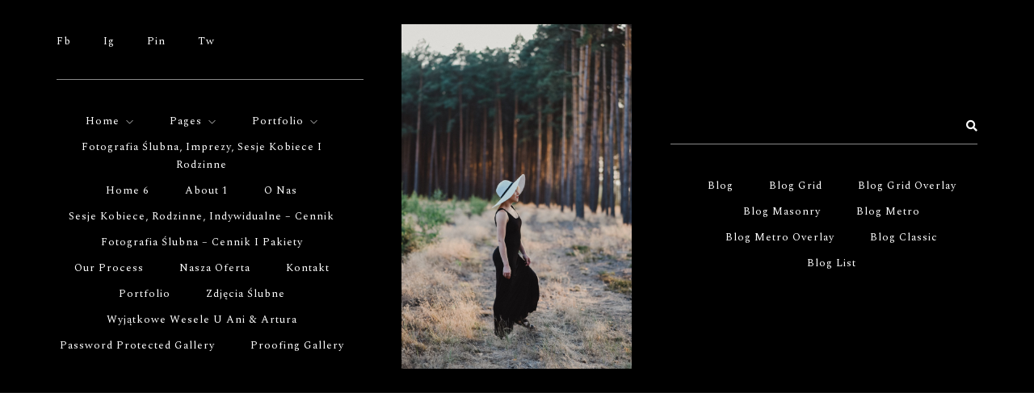

--- FILE ---
content_type: text/css; charset=UTF-8
request_url: https://lollipopsstudio.pl/wp-content/uploads/elementor/css/post-5596.css?ver=1722669025
body_size: 1221
content:
.elementor-5596 .elementor-element.elementor-element-a4a2cb2{padding:30px 0px 30px 0px;}.elementor-bc-flex-widget .elementor-5596 .elementor-element.elementor-element-b90d30a.elementor-column .elementor-widget-wrap{align-items:center;}.elementor-5596 .elementor-element.elementor-element-b90d30a.elementor-column.elementor-element[data-element_type="column"] > .elementor-widget-wrap.elementor-element-populated{align-content:center;align-items:center;}.elementor-5596 .elementor-element.elementor-element-b90d30a.elementor-column > .elementor-widget-wrap{justify-content:flex-start;}.elementor-5596 .elementor-element.elementor-element-b90d30a > .elementor-element-populated{padding:0px 0px 0px 0px;}.elementor-5596 .elementor-element.elementor-element-e9fec9e .elementor-icon-list-items:not(.elementor-inline-items) .elementor-icon-list-item:not(:last-child){padding-bottom:calc(40px/2);}.elementor-5596 .elementor-element.elementor-element-e9fec9e .elementor-icon-list-items:not(.elementor-inline-items) .elementor-icon-list-item:not(:first-child){margin-top:calc(40px/2);}.elementor-5596 .elementor-element.elementor-element-e9fec9e .elementor-icon-list-items.elementor-inline-items .elementor-icon-list-item{margin-right:calc(40px/2);margin-left:calc(40px/2);}.elementor-5596 .elementor-element.elementor-element-e9fec9e .elementor-icon-list-items.elementor-inline-items{margin-right:calc(-40px/2);margin-left:calc(-40px/2);}body.rtl .elementor-5596 .elementor-element.elementor-element-e9fec9e .elementor-icon-list-items.elementor-inline-items .elementor-icon-list-item:after{left:calc(-40px/2);}body:not(.rtl) .elementor-5596 .elementor-element.elementor-element-e9fec9e .elementor-icon-list-items.elementor-inline-items .elementor-icon-list-item:after{right:calc(-40px/2);}.elementor-5596 .elementor-element.elementor-element-e9fec9e .elementor-icon-list-icon i{transition:color 0.3s;}.elementor-5596 .elementor-element.elementor-element-e9fec9e .elementor-icon-list-icon svg{transition:fill 0.3s;}.elementor-5596 .elementor-element.elementor-element-e9fec9e{--e-icon-list-icon-size:14px;--icon-vertical-offset:0px;}.elementor-5596 .elementor-element.elementor-element-e9fec9e .elementor-icon-list-item > .elementor-icon-list-text, .elementor-5596 .elementor-element.elementor-element-e9fec9e .elementor-icon-list-item > a{font-family:"Spectral", Sans-serif;font-size:13px;letter-spacing:1px;}.elementor-5596 .elementor-element.elementor-element-e9fec9e .elementor-icon-list-text{color:#FFFFFF;transition:color 0.3s;}.elementor-5596 .elementor-element.elementor-element-e9fec9e .elementor-icon-list-item:hover .elementor-icon-list-text{color:#FFFFFF;}.elementor-5596 .elementor-element.elementor-element-e9fec9e > .elementor-widget-container{margin:0px 0px 5px 0px;}.elementor-5596 .elementor-element.elementor-element-71b2444{--divider-border-style:solid;--divider-color:#FFFFFF8A;--divider-border-width:1px;}.elementor-5596 .elementor-element.elementor-element-71b2444 .elementor-divider-separator{width:100%;}.elementor-5596 .elementor-element.elementor-element-71b2444 .elementor-divider{padding-block-start:10px;padding-block-end:10px;}.elementor-5596 .elementor-element.elementor-element-ff4484c .themegoods-navigation-wrapper .nav li > a{font-family:"Spectral", Sans-serif;font-size:13px;font-weight:400;text-transform:capitalize;letter-spacing:1px;color:#FFFFFF;}.elementor-5596 .elementor-element.elementor-element-ff4484c .themegoods-navigation-wrapper .nav li.arrow > a:after{line-height:2.8em;}.elementor-5596 .elementor-element.elementor-element-ff4484c .themegoods-navigation-wrapper .nav > li{margin:0px 20px 0px 20px;}.elementor-5596 .elementor-element.elementor-element-ff4484c .themegoods-navigation-wrapper .nav{text-align:center;}.elementor-5596 .elementor-element.elementor-element-ff4484c .themegoods-navigation-wrapper .nav li ul.sub-menu li a{line-height:2.5em;}.elementor-5596 .elementor-element.elementor-element-ff4484c .themegoods-navigation-wrapper .nav li ul.sub-menu{text-align:left;border-radius:0px;background:#F4F0ED;}.elementor-5596 .elementor-element.elementor-element-ff4484c .themegoods-navigation-wrapper .nav li > a:hover{color:#FFFFFF;}.elementor-5596 .elementor-element.elementor-element-ff4484c .themegoods-navigation-wrapper .nav ul li > a:before, .elementor-5596 .elementor-element.elementor-element-ff4484c .themegoods-navigation-wrapper div .nav li > a:before{background-color:#FFFFFF;}.elementor-5596 .elementor-element.elementor-element-ff4484c .themegoods-navigation-wrapper .nav > li.current-menu-item > a, .elementor-5596 .elementor-element.elementor-element-ff4484c .themegoods-navigation-wrapper .nav > li.current-menu-parent > a, .elementor-5596 .elementor-element.elementor-element-ff4484c .themegoods-navigation-wrapper .nav > li.current-menu-ancestor > a, .elementor-5596 .elementor-element.elementor-element-ff4484c .themegoods-navigation-wrapper .nav li ul:not(.sub-menu) li.current-menu-item a, .elementor-5596 .elementor-element.elementor-element-ff4484c .themegoods-navigation-wrapper .nav li.current-menu-parent  ul li.current-menu-item a{color:#FFFFFF;}.elementor-5596 .elementor-element.elementor-element-ff4484c .themegoods-navigation-wrapper .nav > li.current-menu-item > a:before, .elementor-5596 .elementor-element.elementor-element-ff4484c .themegoods-navigation-wrapper .nav > li.current-menu-parent > a:before, .elementor-5596 .elementor-element.elementor-element-ff4484c .themegoods-navigation-wrapper .nav > li.current-menu-ancestor > a:before, .elementor-5596 .elementor-element.elementor-element-ff4484c .themegoods-navigation-wrapper .nav li ul:not(.sub-menu) li.current-menu-item a:before, .elementor-5596 .elementor-element.elementor-element-ff4484c .themegoods-navigation-wrapper .nav li.current-menu-parent  ul li.current-menu-item a:before{background-color:#FFFFFF;}.elementor-5596 .elementor-element.elementor-element-ff4484c .themegoods-navigation-wrapper .nav li ul li a{color:#000000;}.elementor-5596 .elementor-element.elementor-element-ff4484c .themegoods-navigation-wrapper .nav li ul li a:hover{color:#000000;}.elementor-5596 .elementor-element.elementor-element-ff4484c .themegoods-navigation-wrapper .nav li ul li a:before, .elementor-5596 .elementor-element.elementor-element-ff4484c .themegoods-navigation-wrapper .nav li ul li > a:before{background-color:#000000;}.elementor-5596 .elementor-element.elementor-element-ff4484c .themegoods-navigation-wrapper .nav li ul > li.current-menu-item > a, .elementor-5596 .elementor-element.elementor-element-ff4484c .themegoods-navigation-wrapper .nav li ul > li.current-menu-parent > a, .elementor-5596 .elementor-element.elementor-element-ff4484c .themegoods-navigation-wrapper .nav li ul > li.current-menu-ancestor > a, .elementor-5596 .elementor-element.elementor-element-ff4484c .themegoods-navigation-wrapper .nav li ul li ul:not(.sub-menu) li.current-menu-item a, .elementor-5596 .elementor-element.elementor-element-ff4484c .themegoods-navigation-wrapper .nav li ul li.current-menu-parent  ul li.current-menu-item a, .elementor-5596 .elementor-element.elementor-element-ff4484c .themegoods-navigation-wrapper .nav li.current-menu-parent ul > li.current-menu-item > a{color:#000000;}.elementor-5596 .elementor-element.elementor-element-ff4484c .themegoods-navigation-wrapper .nav li ul > li.current-menu-item > a:before, .elementor-5596 .elementor-element.elementor-element-ff4484c .themegoods-navigation-wrapper .nav li ul > li.current-menu-parent > a:before, .elementor-5596 .elementor-element.elementor-element-ff4484c .themegoods-navigation-wrapper .nav li ul > li.current-menu-ancestor > a:before, .elementor-5596 .elementor-element.elementor-element-ff4484c .themegoods-navigation-wrapper .nav li ul li ul:not(.sub-menu) li.current-menu-item a:before, .elementor-5596 .elementor-element.elementor-element-ff4484c .themegoods-navigation-wrapper .nav li ul li.current-menu-parent  ul li.current-menu-item a:before{background-color:#000000;}.elementor-5596 .elementor-element.elementor-element-ff4484c > .elementor-widget-container{margin:0px 0px 0px -20px;}.elementor-5596 .elementor-element.elementor-element-ff4484c{width:auto;max-width:auto;}.elementor-bc-flex-widget .elementor-5596 .elementor-element.elementor-element-2984f54.elementor-column .elementor-widget-wrap{align-items:center;}.elementor-5596 .elementor-element.elementor-element-2984f54.elementor-column.elementor-element[data-element_type="column"] > .elementor-widget-wrap.elementor-element-populated{align-content:center;align-items:center;}.elementor-5596 .elementor-element.elementor-element-2984f54.elementor-column > .elementor-widget-wrap{justify-content:center;}.elementor-5596 .elementor-element.elementor-element-2984f54 > .elementor-element-populated{padding:0px 0px 0px 0px;}.elementor-5596 .elementor-element.elementor-element-480a893 img{width:285px;}.elementor-5596 .elementor-element.elementor-element-480a893 > .elementor-widget-container{margin:0px 0px 0px 0px;}.elementor-5596 .elementor-element.elementor-element-480a893{width:auto;max-width:auto;}.elementor-bc-flex-widget .elementor-5596 .elementor-element.elementor-element-c32f954.elementor-column .elementor-widget-wrap{align-items:center;}.elementor-5596 .elementor-element.elementor-element-c32f954.elementor-column.elementor-element[data-element_type="column"] > .elementor-widget-wrap.elementor-element-populated{align-content:center;align-items:center;}.elementor-5596 .elementor-element.elementor-element-c32f954.elementor-column > .elementor-widget-wrap{justify-content:flex-end;}.elementor-5596 .elementor-element.elementor-element-c32f954 > .elementor-element-populated{padding:0px 0px 0px 0px;}.elementor-5596 .elementor-element.elementor-element-7e17d7e .artale-search-icon a{font-size:14px;color:#FFFFFF;}.elementor-5596 .elementor-element.elementor-element-7e17d7e .artale-search-wrapper input{width:450px;}.elementor-5596 .elementor-element.elementor-element-7e17d7e .artale-search-wrapper .input-group input{font-family:"Spectral", Sans-serif;color:#000000;}.elementor-5596 .elementor-element.elementor-element-7e17d7e .artale-search-wrapper .input-group .input-group-button button i{font-size:26px;}.elementor-5596 .elementor-element.elementor-element-7e17d7e .autocomplete{width:500px;}.elementor-5596 .elementor-element.elementor-element-7e17d7e .artale-search-icon a:hover{color:#FFFFFF;}.elementor-5596 .elementor-element.elementor-element-7e17d7e .artale-search-wrapper{background:#F7F4F1;}.elementor-5596 .elementor-element.elementor-element-7e17d7e .artale-search-wrapper .input-group input::placeholder{color:#8D8D8D;}.elementor-5596 .elementor-element.elementor-element-7e17d7e .artale-search-wrapper .input-group{border-color:#000000;}.elementor-5596 .elementor-element.elementor-element-7e17d7e .artale-search-wrapper .input-group .input-group-button button{color:#000000;}.elementor-5596 .elementor-element.elementor-element-7e17d7e .artale-search-wrapper .autocomplete li a{color:#000000;}.elementor-5596 .elementor-element.elementor-element-7e17d7e .autocomplete ul{background-color:#F7F4F1;}.elementor-5596 .elementor-element.elementor-element-7e17d7e .autocomplete li:hover a{color:#000000;background-color:#F7F4F1;}.elementor-5596 .elementor-element.elementor-element-7e17d7e{width:auto;max-width:auto;}.elementor-5596 .elementor-element.elementor-element-a9807a2{--divider-border-style:solid;--divider-color:#FFFFFF8A;--divider-border-width:1px;}.elementor-5596 .elementor-element.elementor-element-a9807a2 .elementor-divider-separator{width:100%;}.elementor-5596 .elementor-element.elementor-element-a9807a2 .elementor-divider{padding-block-start:10px;padding-block-end:10px;}.elementor-5596 .elementor-element.elementor-element-2c14e9f .themegoods-navigation-wrapper .nav li > a{font-family:"Spectral", Sans-serif;font-size:13px;font-weight:400;text-transform:capitalize;letter-spacing:1px;color:#FFFFFF;}.elementor-5596 .elementor-element.elementor-element-2c14e9f .themegoods-navigation-wrapper .nav li.arrow > a:after{line-height:2.8em;}.elementor-5596 .elementor-element.elementor-element-2c14e9f .themegoods-navigation-wrapper .nav > li{margin:0px 20px 0px 20px;}.elementor-5596 .elementor-element.elementor-element-2c14e9f .themegoods-navigation-wrapper .nav{text-align:center;}.elementor-5596 .elementor-element.elementor-element-2c14e9f .themegoods-navigation-wrapper .nav li ul.sub-menu li a{line-height:2.5em;}.elementor-5596 .elementor-element.elementor-element-2c14e9f .themegoods-navigation-wrapper .nav li ul.sub-menu{text-align:left;border-radius:0px;background:#F4F0ED;}.elementor-5596 .elementor-element.elementor-element-2c14e9f .themegoods-navigation-wrapper .nav li > a:hover{color:#FFFFFF;}.elementor-5596 .elementor-element.elementor-element-2c14e9f .themegoods-navigation-wrapper .nav ul li > a:before, .elementor-5596 .elementor-element.elementor-element-2c14e9f .themegoods-navigation-wrapper div .nav li > a:before{background-color:#FFFFFF;}.elementor-5596 .elementor-element.elementor-element-2c14e9f .themegoods-navigation-wrapper .nav > li.current-menu-item > a, .elementor-5596 .elementor-element.elementor-element-2c14e9f .themegoods-navigation-wrapper .nav > li.current-menu-parent > a, .elementor-5596 .elementor-element.elementor-element-2c14e9f .themegoods-navigation-wrapper .nav > li.current-menu-ancestor > a, .elementor-5596 .elementor-element.elementor-element-2c14e9f .themegoods-navigation-wrapper .nav li ul:not(.sub-menu) li.current-menu-item a, .elementor-5596 .elementor-element.elementor-element-2c14e9f .themegoods-navigation-wrapper .nav li.current-menu-parent  ul li.current-menu-item a{color:#FFFFFF;}.elementor-5596 .elementor-element.elementor-element-2c14e9f .themegoods-navigation-wrapper .nav > li.current-menu-item > a:before, .elementor-5596 .elementor-element.elementor-element-2c14e9f .themegoods-navigation-wrapper .nav > li.current-menu-parent > a:before, .elementor-5596 .elementor-element.elementor-element-2c14e9f .themegoods-navigation-wrapper .nav > li.current-menu-ancestor > a:before, .elementor-5596 .elementor-element.elementor-element-2c14e9f .themegoods-navigation-wrapper .nav li ul:not(.sub-menu) li.current-menu-item a:before, .elementor-5596 .elementor-element.elementor-element-2c14e9f .themegoods-navigation-wrapper .nav li.current-menu-parent  ul li.current-menu-item a:before{background-color:#FFFFFF;}.elementor-5596 .elementor-element.elementor-element-2c14e9f .themegoods-navigation-wrapper .nav li ul li a{color:#000000;}.elementor-5596 .elementor-element.elementor-element-2c14e9f .themegoods-navigation-wrapper .nav li ul li a:hover{color:#000000;}.elementor-5596 .elementor-element.elementor-element-2c14e9f .themegoods-navigation-wrapper .nav li ul li a:before, .elementor-5596 .elementor-element.elementor-element-2c14e9f .themegoods-navigation-wrapper .nav li ul li > a:before{background-color:#000000;}.elementor-5596 .elementor-element.elementor-element-2c14e9f .themegoods-navigation-wrapper .nav li ul > li.current-menu-item > a, .elementor-5596 .elementor-element.elementor-element-2c14e9f .themegoods-navigation-wrapper .nav li ul > li.current-menu-parent > a, .elementor-5596 .elementor-element.elementor-element-2c14e9f .themegoods-navigation-wrapper .nav li ul > li.current-menu-ancestor > a, .elementor-5596 .elementor-element.elementor-element-2c14e9f .themegoods-navigation-wrapper .nav li ul li ul:not(.sub-menu) li.current-menu-item a, .elementor-5596 .elementor-element.elementor-element-2c14e9f .themegoods-navigation-wrapper .nav li ul li.current-menu-parent  ul li.current-menu-item a, .elementor-5596 .elementor-element.elementor-element-2c14e9f .themegoods-navigation-wrapper .nav li.current-menu-parent ul > li.current-menu-item > a{color:#000000;}.elementor-5596 .elementor-element.elementor-element-2c14e9f .themegoods-navigation-wrapper .nav li ul > li.current-menu-item > a:before, .elementor-5596 .elementor-element.elementor-element-2c14e9f .themegoods-navigation-wrapper .nav li ul > li.current-menu-parent > a:before, .elementor-5596 .elementor-element.elementor-element-2c14e9f .themegoods-navigation-wrapper .nav li ul > li.current-menu-ancestor > a:before, .elementor-5596 .elementor-element.elementor-element-2c14e9f .themegoods-navigation-wrapper .nav li ul li ul:not(.sub-menu) li.current-menu-item a:before, .elementor-5596 .elementor-element.elementor-element-2c14e9f .themegoods-navigation-wrapper .nav li ul li.current-menu-parent  ul li.current-menu-item a:before{background-color:#000000;}.elementor-5596 .elementor-element.elementor-element-2c14e9f > .elementor-widget-container{margin:0px -20px 0px 0px;}.elementor-5596 .elementor-element.elementor-element-2c14e9f{width:auto;max-width:auto;}.elementor-5596 .elementor-element.elementor-element-9e2b423 img{width:16px;}.elementor-5596 .elementor-element.elementor-element-9e2b423 > .elementor-widget-container{margin:-1px 0px 0px 20px;}.elementor-5596 .elementor-element.elementor-element-9e2b423{width:auto;max-width:auto;}body.elementor-page-5596:not(.elementor-motion-effects-element-type-background), body.elementor-page-5596 > .elementor-motion-effects-container > .elementor-motion-effects-layer{background-color:#000000;}@media(max-width:1024px) and (min-width:768px){.elementor-5596 .elementor-element.elementor-element-b90d30a{width:100%;}.elementor-5596 .elementor-element.elementor-element-2984f54{width:50%;}.elementor-5596 .elementor-element.elementor-element-c32f954{width:50%;}}@media(max-width:1024px){.elementor-5596 .elementor-element.elementor-element-a4a2cb2{padding:30px 30px 30px 30px;}.elementor-5596 .elementor-element.elementor-element-2984f54.elementor-column > .elementor-widget-wrap{justify-content:flex-start;}.elementor-5596 .elementor-element.elementor-element-480a893{text-align:left;}.elementor-5596 .elementor-element.elementor-element-480a893 img{width:220px;}.elementor-5596 .elementor-element.elementor-element-480a893 > .elementor-widget-container{margin:0px 0px 0px 0px;padding:0px 0px 0px 0px;}.elementor-5596 .elementor-element.elementor-element-9e2b423{text-align:right;width:auto;max-width:auto;}.elementor-5596 .elementor-element.elementor-element-9e2b423 > .elementor-widget-container{margin:-5px 0px 0px 30px;}}@media(max-width:767px){.elementor-5596 .elementor-element.elementor-element-a4a2cb2{padding:20px 0px 20px 0px;}.elementor-5596 .elementor-element.elementor-element-b90d30a{width:40%;}.elementor-5596 .elementor-element.elementor-element-b90d30a > .elementor-element-populated{margin:0px 20px 0px 0px;--e-column-margin-right:20px;--e-column-margin-left:0px;}.elementor-5596 .elementor-element.elementor-element-2984f54{width:60%;}.elementor-5596 .elementor-element.elementor-element-2984f54 > .elementor-element-populated{margin:0px 0px 0px 20px;--e-column-margin-right:0px;--e-column-margin-left:20px;padding:0px 0px 0px 0px;}.elementor-5596 .elementor-element.elementor-element-480a893 img{width:180px;}.elementor-5596 .elementor-element.elementor-element-480a893{width:auto;max-width:auto;}.elementor-5596 .elementor-element.elementor-element-c32f954{width:40%;}.elementor-5596 .elementor-element.elementor-element-c32f954 > .elementor-element-populated{margin:0px 20px 0px 0px;--e-column-margin-right:20px;--e-column-margin-left:0px;}}

--- FILE ---
content_type: text/css; charset=UTF-8
request_url: https://lollipopsstudio.pl/wp-content/uploads/elementor/css/post-5645.css?ver=1718018529
body_size: 500
content:
.elementor-5645 .elementor-element.elementor-element-a5ae492:not(.elementor-motion-effects-element-type-background) > .elementor-widget-wrap, .elementor-5645 .elementor-element.elementor-element-a5ae492 > .elementor-widget-wrap > .elementor-motion-effects-container > .elementor-motion-effects-layer{background-color:#F4F0ED;}.elementor-5645 .elementor-element.elementor-element-a5ae492 > .elementor-element-populated{transition:background 0.3s, border 0.3s, border-radius 0.3s, box-shadow 0.3s;padding:30px 0px 0px 40px;}.elementor-5645 .elementor-element.elementor-element-a5ae492 > .elementor-element-populated > .elementor-background-overlay{transition:background 0.3s, border-radius 0.3s, opacity 0.3s;}.elementor-5645 .elementor-element.elementor-element-2fb7f23{text-align:left;}.elementor-5645 .elementor-element.elementor-element-2fb7f23 .elementor-heading-title{color:#000000;font-family:"Spectral", Sans-serif;font-size:12px;text-transform:uppercase;letter-spacing:2px;}.elementor-5645 .elementor-element.elementor-element-2fb7f23 > .elementor-widget-container{margin:0px 0px 0px 0px;}.elementor-5645 .elementor-element.elementor-element-1ebfe12 .elementor-icon-list-icon i{transition:color 0.3s;}.elementor-5645 .elementor-element.elementor-element-1ebfe12 .elementor-icon-list-icon svg{transition:fill 0.3s;}.elementor-5645 .elementor-element.elementor-element-1ebfe12{--e-icon-list-icon-size:14px;--icon-vertical-offset:0px;}.elementor-5645 .elementor-element.elementor-element-1ebfe12 .elementor-icon-list-item > .elementor-icon-list-text, .elementor-5645 .elementor-element.elementor-element-1ebfe12 .elementor-icon-list-item > a{font-family:"Spectral", Sans-serif;font-size:13px;line-height:2.5em;letter-spacing:1px;}.elementor-5645 .elementor-element.elementor-element-1ebfe12 .elementor-icon-list-text{transition:color 0.3s;}.elementor-5645 .elementor-element.elementor-element-38a7861:not(.elementor-motion-effects-element-type-background) > .elementor-widget-wrap, .elementor-5645 .elementor-element.elementor-element-38a7861 > .elementor-widget-wrap > .elementor-motion-effects-container > .elementor-motion-effects-layer{background-color:#F4F0ED;}.elementor-5645 .elementor-element.elementor-element-38a7861 > .elementor-element-populated{transition:background 0.3s, border 0.3s, border-radius 0.3s, box-shadow 0.3s;padding:30px 0px 0px 20px;}.elementor-5645 .elementor-element.elementor-element-38a7861 > .elementor-element-populated > .elementor-background-overlay{transition:background 0.3s, border-radius 0.3s, opacity 0.3s;}.elementor-5645 .elementor-element.elementor-element-0188d84{text-align:left;}.elementor-5645 .elementor-element.elementor-element-0188d84 .elementor-heading-title{color:#000000;font-family:"Spectral", Sans-serif;font-size:12px;text-transform:uppercase;letter-spacing:2px;}.elementor-5645 .elementor-element.elementor-element-0188d84 > .elementor-widget-container{margin:0px 0px 0px 0px;}.elementor-5645 .elementor-element.elementor-element-542e8ad .elementor-icon-list-icon i{transition:color 0.3s;}.elementor-5645 .elementor-element.elementor-element-542e8ad .elementor-icon-list-icon svg{transition:fill 0.3s;}.elementor-5645 .elementor-element.elementor-element-542e8ad{--e-icon-list-icon-size:14px;--icon-vertical-offset:0px;}.elementor-5645 .elementor-element.elementor-element-542e8ad .elementor-icon-list-item > .elementor-icon-list-text, .elementor-5645 .elementor-element.elementor-element-542e8ad .elementor-icon-list-item > a{font-family:"Spectral", Sans-serif;font-size:13px;line-height:2.5em;letter-spacing:1px;}.elementor-5645 .elementor-element.elementor-element-542e8ad .elementor-icon-list-text{transition:color 0.3s;}.elementor-bc-flex-widget .elementor-5645 .elementor-element.elementor-element-806b19a.elementor-column .elementor-widget-wrap{align-items:flex-end;}.elementor-5645 .elementor-element.elementor-element-806b19a.elementor-column.elementor-element[data-element_type="column"] > .elementor-widget-wrap.elementor-element-populated{align-content:flex-end;align-items:flex-end;}.elementor-5645 .elementor-element.elementor-element-806b19a > .elementor-widget-wrap > .elementor-widget:not(.elementor-widget__width-auto):not(.elementor-widget__width-initial):not(:last-child):not(.elementor-absolute){margin-bottom:0px;}.elementor-5645 .elementor-element.elementor-element-806b19a .elementor-background-slideshow__slide__image{background-size:cover;background-position:center center;}.elementor-5645 .elementor-element.elementor-element-806b19a > .elementor-element-populated{transition:background 0.3s, border 0.3s, border-radius 0.3s, box-shadow 0.3s;padding:0% 50% 0% 0%;}.elementor-5645 .elementor-element.elementor-element-806b19a > .elementor-element-populated > .elementor-background-overlay{transition:background 0.3s, border-radius 0.3s, opacity 0.3s;}.elementor-5645 .elementor-element.elementor-element-6c3eef7{--spacer-size:80px;}.elementor-5645 .elementor-element.elementor-element-c7ec105 .elementor-heading-title{color:#FFFFFF;font-size:22px;line-height:1.6em;}.elementor-5645 .elementor-element.elementor-element-c7ec105 > .elementor-widget-container{margin:0px 0px 20px 030px;}.elementor-5645 .elementor-element.elementor-element-6b72518 .elementor-heading-title{color:#FFFFFF;font-family:"beyond_infinity_-_demoregular", Sans-serif;font-size:30px;}.elementor-5645 .elementor-element.elementor-element-6b72518 > .elementor-widget-container{margin:0px 0px 30px 30px;}@media(max-width:767px){.elementor-5645 .elementor-element.elementor-element-2fb7f23{text-align:center;}.elementor-5645 .elementor-element.elementor-element-0188d84{text-align:center;}.elementor-5645 .elementor-element.elementor-element-6b72518{text-align:center;}}@media(min-width:768px){.elementor-5645 .elementor-element.elementor-element-a5ae492{width:25%;}.elementor-5645 .elementor-element.elementor-element-38a7861{width:25%;}.elementor-5645 .elementor-element.elementor-element-806b19a{width:49.332%;}}

--- FILE ---
content_type: text/css; charset=UTF-8
request_url: https://lollipopsstudio.pl/wp-content/uploads/elementor/css/post-5585.css?ver=1718228763
body_size: 560
content:
.elementor-5585 .elementor-element.elementor-element-fc04d3c:not(.elementor-motion-effects-element-type-background), .elementor-5585 .elementor-element.elementor-element-fc04d3c > .elementor-motion-effects-container > .elementor-motion-effects-layer{background-color:#F4F0ED;}.elementor-5585 .elementor-element.elementor-element-fc04d3c{transition:background 0.3s, border 0.3s, border-radius 0.3s, box-shadow 0.3s;margin-top:0px;margin-bottom:0px;padding:60px 0px 60px 0px;}.elementor-5585 .elementor-element.elementor-element-fc04d3c > .elementor-background-overlay{transition:background 0.3s, border-radius 0.3s, opacity 0.3s;}.elementor-5585 .elementor-element.elementor-element-46a15d7 > .elementor-element-populated{border-style:solid;border-width:0px 1px 0px 0px;border-color:#000000;transition:background 0.3s, border 0.3s, border-radius 0.3s, box-shadow 0.3s;padding:40px 0px 40px 0px;}.elementor-5585 .elementor-element.elementor-element-46a15d7 > .elementor-element-populated > .elementor-background-overlay{transition:background 0.3s, border-radius 0.3s, opacity 0.3s;}.elementor-5585 .elementor-element.elementor-element-ef3d60a{text-align:center;}.elementor-5585 .elementor-element.elementor-element-ef3d60a .elementor-heading-title{color:#000000;font-family:"Spectral", Sans-serif;font-size:13px;text-transform:uppercase;letter-spacing:2px;}.elementor-5585 .elementor-element.elementor-element-ef3d60a > .elementor-widget-container{margin:0px 0px 10px 0px;}.elementor-5585 .elementor-element.elementor-element-da74f4e{text-align:center;}.elementor-5585 .elementor-element.elementor-element-da74f4e .elementor-heading-title{font-family:"steelfishbold", Sans-serif;font-size:16px;text-transform:uppercase;font-style:normal;letter-spacing:5px;}.elementor-5585 .elementor-element.elementor-element-8e74c97 > .elementor-element-populated{border-style:solid;border-width:0px 1px 0px 0px;border-color:#000000;transition:background 0.3s, border 0.3s, border-radius 0.3s, box-shadow 0.3s;padding:0px 40px 0px 40px;}.elementor-5585 .elementor-element.elementor-element-8e74c97 > .elementor-element-populated > .elementor-background-overlay{transition:background 0.3s, border-radius 0.3s, opacity 0.3s;}.elementor-5585 .elementor-element.elementor-element-692db87{column-gap:0px;text-align:center;color:#000000;font-family:"Cormorant Garamond", Sans-serif;font-size:28px;font-weight:400;font-style:italic;line-height:1.2em;}.elementor-5585 .elementor-element.elementor-element-692db87 > .elementor-widget-container{margin:0px 0px 0px 0px;padding:0px 0px 0px 0px;}.elementor-5585 .elementor-element.elementor-element-50a6736 > .elementor-element-populated{padding:40px 0px 40px 0px;}.elementor-5585 .elementor-element.elementor-element-6f0636a{text-align:center;}.elementor-5585 .elementor-element.elementor-element-6f0636a .elementor-heading-title{color:#000000;font-family:"Spectral", Sans-serif;font-size:13px;text-transform:uppercase;letter-spacing:2px;}.elementor-5585 .elementor-element.elementor-element-6f0636a > .elementor-widget-container{margin:0px 0px 10px 0px;}.elementor-5585 .elementor-element.elementor-element-2ef48e2{--grid-template-columns:repeat(0, auto);--icon-size:20px;--grid-column-gap:5px;--grid-row-gap:0px;}.elementor-5585 .elementor-element.elementor-element-2ef48e2 .elementor-widget-container{text-align:center;}.elementor-5585 .elementor-element.elementor-element-2ef48e2 .elementor-social-icon{background-color:#FFFFFF00;}.elementor-5585 .elementor-element.elementor-element-2ef48e2 .elementor-social-icon i{color:#000000;}.elementor-5585 .elementor-element.elementor-element-2ef48e2 .elementor-social-icon svg{fill:#000000;}.elementor-5585 .elementor-element.elementor-element-56da12a:not(.elementor-motion-effects-element-type-background), .elementor-5585 .elementor-element.elementor-element-56da12a > .elementor-motion-effects-container > .elementor-motion-effects-layer{background-color:#F4F0ED;}.elementor-5585 .elementor-element.elementor-element-56da12a{transition:background 0.3s, border 0.3s, border-radius 0.3s, box-shadow 0.3s;padding:0px 0px 60px 0px;}.elementor-5585 .elementor-element.elementor-element-56da12a > .elementor-background-overlay{transition:background 0.3s, border-radius 0.3s, opacity 0.3s;}.elementor-bc-flex-widget .elementor-5585 .elementor-element.elementor-element-17dcc3b.elementor-column .elementor-widget-wrap{align-items:center;}.elementor-5585 .elementor-element.elementor-element-17dcc3b.elementor-column.elementor-element[data-element_type="column"] > .elementor-widget-wrap.elementor-element-populated{align-content:center;align-items:center;}.elementor-5585 .elementor-element.elementor-element-17dcc3b.elementor-column > .elementor-widget-wrap{justify-content:center;}.elementor-5585 .elementor-element.elementor-element-17dcc3b > .elementor-element-populated{margin:0px 0px 0px 0px;--e-column-margin-right:0px;--e-column-margin-left:0px;padding:0px 0px 0px 0px;}.elementor-5585 .elementor-element.elementor-element-931c91a{text-align:center;}.elementor-5585 .elementor-element.elementor-element-931c91a .elementor-heading-title{color:#000000;font-family:"Spectral", Sans-serif;font-size:13px;text-transform:uppercase;letter-spacing:2px;}.elementor-5585 .elementor-element.elementor-element-931c91a > .elementor-widget-container{margin:0px 0px 0px 0px;}@media(max-width:1024px){.elementor-5585 .elementor-element.elementor-element-46a15d7 > .elementor-element-populated{padding:40px 30px 0px 30px;}.elementor-5585 .elementor-element.elementor-element-da74f4e .elementor-heading-title{line-height:1.5em;}.elementor-5585 .elementor-element.elementor-element-692db87{font-size:28px;}}@media(max-width:767px){.elementor-5585 .elementor-element.elementor-element-fc04d3c{margin-top:-40px;margin-bottom:0px;padding:80px 0px 40px 0px;}.elementor-5585 .elementor-element.elementor-element-46a15d7 > .elementor-element-populated{border-width:0px 0px 0px 0px;padding:10px 0px 10px 0px;}.elementor-5585 .elementor-element.elementor-element-8e74c97 > .elementor-element-populated{border-width:0px 0px 0px 0px;padding:0px 30px 0px 30px;}.elementor-5585 .elementor-element.elementor-element-50a6736 > .elementor-element-populated{padding:10px 0px 10px 0px;}}@media(min-width:768px){.elementor-5585 .elementor-element.elementor-element-46a15d7{width:27%;}.elementor-5585 .elementor-element.elementor-element-8e74c97{width:45.332%;}.elementor-5585 .elementor-element.elementor-element-50a6736{width:27%;}}